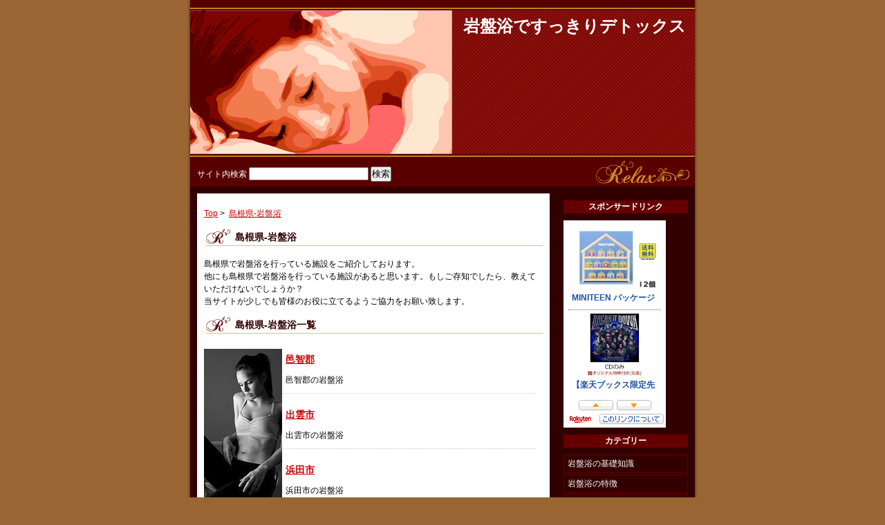

--- FILE ---
content_type: text/html
request_url: http://ganbanyoku.karadaiji.com/40/
body_size: 3389
content:
<?xml version="1.0" encoding="Shift_jis"?>
<!DOCTYPE html PUBLIC "-//W3C//DTD XHTML 1.0 Transitional//EN"
   "http://www.w3.org/TR/xhtml1/DTD/xhtml1-transitional.dtd">
<html xmlns="http://www.w3.org/1999/xhtml" id="tbod" lang="ja" xml:lang="ja">
<head>
   <meta http-equiv="Content-Type" content="text/html; charset=Shift_jis" />
   <meta name="generator" content="Movable Type 3.2-ja-2" />
   <meta name="description" content="島根県で岩盤浴を行っている施設をご紹介しております。<br />
他にも島根県で岩盤浴を行っている施設があると思います。もしご存知でしたら、教えていただけないでしょうか？<br />
当サイトが少しでも皆様のお役に立てるようご協力をお願い致します。 " />
   <link rel="stylesheet" href="http://ganbanyoku.karadaiji.com/styles-site.css" type="text/css" />
   <link rel="alternate" type="application/atom+xml" title="Atom" href="http://ganbanyoku.karadaiji.com/atom.xml" />
   <link rel="alternate" type="application/rss+xml" title="RSS 2.0" href="http://ganbanyoku.karadaiji.com/index.xml" />

   <title>島根県-岩盤浴&nbsp;&ndash;&nbsp;岩盤浴ですっきりデトックス</title>

</head>

<body class="layout-two-column-right">
<div id="container">
<div id="container-inner" class="pkg">
              
<!--ヘッダー-->
<div id="banner">
<div id="banner-inner" class="pkg">
<!--サイトタイトル-->

<h1 id="banner-header"><a href="http://ganbanyoku.karadaiji.com/" accesskey="1" name="TOP" id="TOP">岩盤浴ですっきりデトックス</a></h1>

<!--サイトタイトル-->

<!--検索-->

<div id="banner-search">
<form method="get" action="http://www.karadaiji.com/mt/mt-search.cgi">
<input type="hidden" name="IncludeBlogs" value="2" />
<label for="search" accesskey="4">サイト内検索</label>
<input id="search" name="search" size="20" />
<input type="submit" value="検索" />
</form>
</div>

<!--検索-->

</div>
</div>
<!--/ヘッダー-->
              
<!--メイン記事-->

<div id="pagebody">
<div id="pagebody-inner" class="pkg">

<div id="alpha">
<div id="alpha-inner" class="pkg">

<p>
<!--グーグルアドセンス(1)-->

<!--/グーグルアドセンス(1)-->
</p>

<!--パンくずリスト-->

<p class="content-nav-bread">
<a href="http://ganbanyoku.karadaiji.com/">Top</a>&nbsp;&gt;&nbsp;
<a href="http://ganbanyoku.karadaiji.com/40/">島根県-岩盤浴</a>

</p>

<!--/パンくずリスト-->

<h2 class="archive-header">島根県-岩盤浴</h2>
<div class="entry-body">
島根県で岩盤浴を行っている施設をご紹介しております。<br />
他にも島根県で岩盤浴を行っている施設があると思います。もしご存知でしたら、教えていただけないでしょうか？<br />
当サイトが少しでも皆様のお役に立てるようご協力をお願い致します。 
</div>

<p>
<!--グーグルアドセンス(2)-->

<!--グーグルアドセンス(2)-->
</p>

<h2 class="archive-header">島根県-岩盤浴一覧</h2>

<!--コンテンツ部分画像-->
<div class="img">
<img alt="lime.jpg" src="http://ganbanyoku.karadaiji.com/img/2.jpg" />
</div>
<!--/コンテンツ部分画像-->

<div class="entry-c" id="entry-159">
<h3 class="entry-header"><a href="http://ganbanyoku.karadaiji.com/2007/02/10/post_126/">邑智郡</a></h3>
<div class="entry-content-c">
<div class="entry-body-c">
<p>邑智郡の岩盤浴</p>
</div>
</div>
<p class="entry-footer"></p>                       
</div>
<div class="entry-c" id="entry-158">
<h3 class="entry-header"><a href="http://ganbanyoku.karadaiji.com/2007/02/10/post_125/">出雲市</a></h3>
<div class="entry-content-c">
<div class="entry-body-c">
<p>出雲市の岩盤浴</p>
</div>
</div>
<p class="entry-footer"></p>                       
</div>
<div class="entry-c" id="entry-157">
<h3 class="entry-header"><a href="http://ganbanyoku.karadaiji.com/2007/02/10/post_120/">浜田市</a></h3>
<div class="entry-content-c">
<div class="entry-body-c">
<p>浜田市の岩盤浴</p>
</div>
</div>
<p class="entry-footer"></p>                       
</div>
<div class="entry-c" id="entry-53">
<h3 class="entry-header"><a href="http://ganbanyoku.karadaiji.com/2006/11/02/post_29/">大田市</a></h3>
<div class="entry-content-c">
<div class="entry-body-c">
<p>大田市の岩盤浴</p>
</div>
</div>
<p class="entry-footer"></p>                       
</div>

<p><br /></p>
<div class="gotop"><a href="#TOP">このページのトップへ&uarr;</a></div>
</div>
</div>

<!--/メイン記事-->

<!--サイドメニュー-->

<div id="beta">
<div id="beta-inner" class="pkg">
<!--グーグルアドセンススペース（不要の場合はここから削除）-->

<div class="module-archives module">
<div class="module-header">スポンサードリンク</div>
<div class="module-content">

<!--グーグルアドセンス(3)-->
<!-- Rakuten Widget FROM HERE --><script type="text/javascript">rakuten_design="slide";rakuten_affiliateId="0416816a.4eb9a640.0c9373b9.087858af";rakuten_items="ranking";rakuten_genreId="0";rakuten_size="148x300";rakuten_target="_blank";rakuten_theme="natural";rakuten_border="off";rakuten_auto_mode="off";rakuten_genre_title="off";rakuten_recommend="on";rakuten_ver="20100708";</script><script type="text/javascript" src="http://xml.affiliate.rakuten.co.jp/widget/js/rakuten_widget.js"></script><!-- Rakuten Widget TO HERE -->


<!--/グーグルアドセンス(3)-->

</div>
</div>

<!--/グーグルアドセンススペース（不要の場合はここまで削除）-->

<!--カテゴリー-->

<div class="module-categories module">
<div class="module-header">カテゴリー</div>
<div class="module-content">
<ul class="module-list">
<li class="module-list-item"><a href="http://ganbanyoku.karadaiji.com/01/" title="">岩盤浴の基礎知識</a>



</li>


<li class="module-list-item"><a href="http://ganbanyoku.karadaiji.com/02/" title="岩盤浴の特徴">岩盤浴の特徴</a>



</li>


<li class="module-list-item"><a href="http://ganbanyoku.karadaiji.com/08/" title="">岩盤浴ができるお店全国リンク</a>



</li>


<li class="module-list-item"><a href="http://ganbanyoku.karadaiji.com/09/" title="北海道で岩盤浴を行っている施設をご紹介しております。<br />
他にも北海道で岩盤浴を行っている施設があると思います。もしご存知でしたら、教えていただけないでしょうか？<br />
当サイトが少しでも皆様のお役に立てるようご協力をお願い致します。 ">北海道-岩盤浴</a>



</li>


<li class="module-list-item"><a href="http://ganbanyoku.karadaiji.com/10/" title="青森県で岩盤浴を行っている施設をご紹介しております。<br />
他にも青森県で岩盤浴を行っている施設があると思います。もしご存知でしたら、教えていただけないでしょうか？<br />
当サイトが少しでも皆様のお役に立てるようご協力をお願い致します。 ">青森県-岩盤浴</a>



</li>


<li class="module-list-item"><a href="http://ganbanyoku.karadaiji.com/11/" title="岩手県で岩盤浴を行っている施設をご紹介しております。<br />
他にも岩手県で岩盤浴を行っている施設があると思います。もしご存知でしたら、教えていただけないでしょうか？<br />
当サイトが少しでも皆様のお役に立てるようご協力をお願い致します。 ">岩手県-岩盤浴</a>



</li>


<li class="module-list-item"><a href="http://ganbanyoku.karadaiji.com/12/" title="宮城県で岩盤浴を行っている施設をご紹介しております。<br />
他にも宮城県で岩盤浴を行っている施設があると思います。もしご存知でしたら、教えていただけないでしょうか？<br />
当サイトが少しでも皆様のお役に立てるようご協力をお願い致します。 ">宮城県（仙台）-岩盤浴</a>



</li>


<li class="module-list-item"><a href="http://ganbanyoku.karadaiji.com/13/" title="秋田県で岩盤浴を行っている施設をご紹介しております。<br />
他にも秋田県で岩盤浴を行っている施設があると思います。もしご存知でしたら、教えていただけないでしょうか？<br />
当サイトが少しでも皆様のお役に立てるようご協力をお願い致します。 ">秋田県-岩盤浴</a>



</li>


<li class="module-list-item"><a href="http://ganbanyoku.karadaiji.com/14/" title="山形県で岩盤浴を行っている施設をご紹介しております。<br />
他にも山形県で岩盤浴を行っている施設があると思います。もしご存知でしたら、教えていただけないでしょうか？<br />
当サイトが少しでも皆様のお役に立てるようご協力をお願い致します。 ">山形県-岩盤浴</a>



</li>


<li class="module-list-item"><a href="http://ganbanyoku.karadaiji.com/15/" title="福島県で岩盤浴を行っている施設をご紹介しております。<br />
他にも福島県で岩盤浴を行っている施設があると思います。もしご存知でしたら、教えていただけないでしょうか？<br />
当サイトが少しでも皆様のお役に立てるようご協力をお願い致します。 ">福島県-岩盤浴</a>



</li>


<li class="module-list-item"><a href="http://ganbanyoku.karadaiji.com/16/" title="東京都で岩盤浴を行っている施設をご紹介しております。<br />
他にも東京都で岩盤浴を行っている施設があると思います。もしご存知でしたら、教えていただけないでしょうか？<br />
当サイトが少しでも皆様のお役に立てるようご協力をお願い致します。 ">東京都-岩盤浴</a>



</li>


<li class="module-list-item"><a href="http://ganbanyoku.karadaiji.com/17/" title="神奈川県で岩盤浴を行っている施設をご紹介しております。<br />
他にも神奈川県で岩盤浴を行っている施設があると思います。もしご存知でしたら、教えていただけないでしょうか？<br />
当サイトが少しでも皆様のお役に立てるようご協力をお願い致します。 ">神奈川県-岩盤浴</a>



</li>


<li class="module-list-item"><a href="http://ganbanyoku.karadaiji.com/18/" title="埼玉県で岩盤浴を行っている施設をご紹介しております。<br />
他にも埼玉県で岩盤浴を行っている施設があると思います。もしご存知でしたら、教えていただけないでしょうか？<br />
当サイトが少しでも皆様のお役に立てるようご協力をお願い致します。 ">埼玉県-岩盤浴</a>



</li>


<li class="module-list-item"><a href="http://ganbanyoku.karadaiji.com/19/" title="千葉県で岩盤浴を行っている施設をご紹介しております。<br />
他にも千葉県で岩盤浴を行っている施設があると思います。もしご存知でしたら、教えていただけないでしょうか？<br />
当サイトが少しでも皆様のお役に立てるようご協力をお願い致します。 ">千葉県-岩盤浴</a>



</li>


<li class="module-list-item"><a href="http://ganbanyoku.karadaiji.com/20/" title="茨城県で岩盤浴を行っている施設をご紹介しております。<br />
他にも茨城県で岩盤浴を行っている施設があると思います。もしご存知でしたら、教えていただけないでしょうか？<br />
当サイトが少しでも皆様のお役に立てるようご協力をお願い致します。 ">茨城県-岩盤浴</a>



</li>


<li class="module-list-item"><a href="http://ganbanyoku.karadaiji.com/21/" title="栃木県で岩盤浴を行っている施設をご紹介しております。<br />
他にも栃木県で岩盤浴を行っている施設があると思います。もしご存知でしたら、教えていただけないでしょうか？<br />
当サイトが少しでも皆様のお役に立てるようご協力をお願い致します。 ">栃木県-岩盤浴</a>



</li>


<li class="module-list-item"><a href="http://ganbanyoku.karadaiji.com/22/" title="群馬県で岩盤浴を行っている施設をご紹介しております。<br />
他にも群馬県で岩盤浴を行っている施設があると思います。もしご存知でしたら、教えていただけないでしょうか？<br />
当サイトが少しでも皆様のお役に立てるようご協力をお願い致します。 ">群馬県-岩盤浴</a>



</li>


<li class="module-list-item"><a href="http://ganbanyoku.karadaiji.com/23/" title="山梨県で岩盤浴を行っている施設をご紹介しております。<br />
他にも山梨県で岩盤浴を行っている施設があると思います。もしご存知でしたら、教えていただけないでしょうか？<br />
当サイトが少しでも皆様のお役に立てるようご協力をお願い致します。 ">山梨県-岩盤浴</a>



</li>


<li class="module-list-item"><a href="http://ganbanyoku.karadaiji.com/24/" title="新潟県で岩盤浴を行っている施設をご紹介しております。<br />
他にも新潟県で岩盤浴を行っている施設があると思います。もしご存知でしたら、教えていただけないでしょうか？<br />
当サイトが少しでも皆様のお役に立てるようご協力をお願い致します。 ">新潟県-岩盤浴</a>



</li>


<li class="module-list-item"><a href="http://ganbanyoku.karadaiji.com/25/" title="長野県で岩盤浴を行っている施設をご紹介しております。<br />
他にも長野県で岩盤浴を行っている施設があると思います。もしご存知でしたら、教えていただけないでしょうか？<br />
当サイトが少しでも皆様のお役に立てるようご協力をお願い致します。 ">長野県-岩盤浴</a>



</li>


<li class="module-list-item"><a href="http://ganbanyoku.karadaiji.com/26/" title="富山県で岩盤浴を行っている施設をご紹介しております。<br />
他にも富山県で岩盤浴を行っている施設があると思います。もしご存知でしたら、教えていただけないでしょうか？<br />
当サイトが少しでも皆様のお役に立てるようご協力をお願い致します。 ">富山県-岩盤浴</a>



</li>


<li class="module-list-item"><a href="http://ganbanyoku.karadaiji.com/27/" title="石川県で岩盤浴を行っている施設をご紹介しております。<br />
他にも石川県で岩盤浴を行っている施設があると思います。もしご存知でしたら、教えていただけないでしょうか？<br />
当サイトが少しでも皆様のお役に立てるようご協力をお願い致します。 ">石川県（金沢）-岩盤浴</a>



</li>


<li class="module-list-item"><a href="http://ganbanyoku.karadaiji.com/28/" title="福井県で岩盤浴を行っている施設をご紹介しております。<br />
他にも福井県で岩盤浴を行っている施設があると思います。もしご存知でしたら、教えていただけないでしょうか？<br />
当サイトが少しでも皆様のお役に立てるようご協力をお願い致します。 ">福井県-岩盤浴</a>



</li>


<li class="module-list-item"><a href="http://ganbanyoku.karadaiji.com/29/" title="愛知県で岩盤浴を行っている施設をご紹介しております。<br />
他にも愛知県で岩盤浴を行っている施設があると思います。もしご存知でしたら、教えていただけないでしょうか？<br />
当サイトが少しでも皆様のお役に立てるようご協力をお願い致します。 ">愛知県（名古屋）-岩盤浴</a>



</li>


<li class="module-list-item"><a href="http://ganbanyoku.karadaiji.com/30/" title="岐阜県で岩盤浴を行っている施設をご紹介しております。<br />
他にも岐阜県で岩盤浴を行っている施設があると思います。もしご存知でしたら、教えていただけないでしょうか？<br />
当サイトが少しでも皆様のお役に立てるようご協力をお願い致します。 ">岐阜県-岩盤浴</a>



</li>


<li class="module-list-item"><a href="http://ganbanyoku.karadaiji.com/31/" title="三重県で岩盤浴を行っている施設をご紹介しております。<br />
他にも三重県で岩盤浴を行っている施設があると思います。もしご存知でしたら、教えていただけないでしょうか？<br />
当サイトが少しでも皆様のお役に立てるようご協力をお願い致します。 ">三重県-岩盤浴</a>



</li>


<li class="module-list-item"><a href="http://ganbanyoku.karadaiji.com/32/" title="静岡県で岩盤浴を行っている施設をご紹介しております。<br />
他にも静岡県で岩盤浴を行っている施設があると思います。もしご存知でしたら、教えていただけないでしょうか？<br />
当サイトが少しでも皆様のお役に立てるようご協力をお願い致します。 ">静岡県-岩盤浴</a>



</li>


<li class="module-list-item"><a href="http://ganbanyoku.karadaiji.com/33/" title="大阪府で岩盤浴を行っている施設をご紹介しております。<br />
他にも大阪府で岩盤浴を行っている施設があると思います。もしご存知でしたら、教えていただけないでしょうか？<br />
当サイトが少しでも皆様のお役に立てるようご協力をお願い致します。 ">大阪府-岩盤浴</a>



</li>


<li class="module-list-item"><a href="http://ganbanyoku.karadaiji.com/34/" title="兵庫県で岩盤浴を行っている施設をご紹介しております。<br />
他にも兵庫県で岩盤浴を行っている施設があると思います。もしご存知でしたら、教えていただけないでしょうか？<br />
当サイトが少しでも皆様のお役に立てるようご協力をお願い致します。 ">兵庫県（神戸）-岩盤浴</a>



</li>


<li class="module-list-item"><a href="http://ganbanyoku.karadaiji.com/35/" title="京都府で岩盤浴を行っている施設をご紹介しております。<br />
他にも京都府で岩盤浴を行っている施設があると思います。もしご存知でしたら、教えていただけないでしょうか？<br />
当サイトが少しでも皆様のお役に立てるようご協力をお願い致します。 ">京都府-岩盤浴</a>



</li>


<li class="module-list-item"><a href="http://ganbanyoku.karadaiji.com/36/" title="滋賀県で岩盤浴を行っている施設をご紹介しております。<br />
他にも滋賀県で岩盤浴を行っている施設があると思います。もしご存知でしたら、教えていただけないでしょうか？<br />
当サイトが少しでも皆様のお役に立てるようご協力をお願い致します。 ">滋賀県-岩盤浴</a>



</li>


<li class="module-list-item"><a href="http://ganbanyoku.karadaiji.com/37/" title="奈良県で岩盤浴を行っている施設をご紹介しております。<br />
他にも奈良県で岩盤浴を行っている施設があると思います。もしご存知でしたら、教えていただけないでしょうか？<br />
当サイトが少しでも皆様のお役に立てるようご協力をお願い致します。 ">奈良県-岩盤浴</a>



</li>


<li class="module-list-item"><a href="http://ganbanyoku.karadaiji.com/38/" title="和歌山県で岩盤浴を行っている施設をご紹介しております。<br />
他にも和歌山県で岩盤浴を行っている施設があると思います。もしご存知でしたら、教えていただけないでしょうか？<br />
当サイトが少しでも皆様のお役に立てるようご協力をお願い致します。 ">和歌山県-岩盤浴</a>



</li>


<li class="module-list-item"><a href="http://ganbanyoku.karadaiji.com/39/" title="鳥取県で岩盤浴を行っている施設をご紹介しております。<br />
他にも鳥取県で岩盤浴を行っている施設があると思います。もしご存知でしたら、教えていただけないでしょうか？<br />
当サイトが少しでも皆様のお役に立てるようご協力をお願い致します。 ">鳥取県-岩盤浴</a>



</li>


<li class="module-list-item"><a href="http://ganbanyoku.karadaiji.com/40/" title="島根県で岩盤浴を行っている施設をご紹介しております。<br />
他にも島根県で岩盤浴を行っている施設があると思います。もしご存知でしたら、教えていただけないでしょうか？<br />
当サイトが少しでも皆様のお役に立てるようご協力をお願い致します。 ">島根県-岩盤浴</a>



</li>


<li class="module-list-item"><a href="http://ganbanyoku.karadaiji.com/41/" title="岡山県で岩盤浴を行っている施設をご紹介しております。<br />
他にも岡山県で岩盤浴を行っている施設があると思います。もしご存知でしたら、教えていただけないでしょうか？<br />
当サイトが少しでも皆様のお役に立てるようご協力をお願い致します。 ">岡山県-岩盤浴</a>



</li>


<li class="module-list-item"><a href="http://ganbanyoku.karadaiji.com/42/" title="広島県で岩盤浴を行っている施設をご紹介しております。<br />
他にも広島県で岩盤浴を行っている施設があると思います。もしご存知でしたら、教えていただけないでしょうか？<br />
当サイトが少しでも皆様のお役に立てるようご協力をお願い致します。 ">広島県-岩盤浴</a>



</li>


<li class="module-list-item"><a href="http://ganbanyoku.karadaiji.com/43/" title="山口県で岩盤浴を行っている施設をご紹介しております。<br />
他にも山口県で岩盤浴を行っている施設があると思います。もしご存知でしたら、教えていただけないでしょうか？<br />
当サイトが少しでも皆様のお役に立てるようご協力をお願い致します。 ">山口県-岩盤浴</a>



</li>


<li class="module-list-item"><a href="http://ganbanyoku.karadaiji.com/44/" title="徳島県で岩盤浴を行っている施設をご紹介しております。<br />
他にも徳島県で岩盤浴を行っている施設があると思います。もしご存知でしたら、教えていただけないでしょうか？<br />
当サイトが少しでも皆様のお役に立てるようご協力をお願い致します。 ">徳島県-岩盤浴</a>



</li>


<li class="module-list-item"><a href="http://ganbanyoku.karadaiji.com/45/" title="香川県で岩盤浴を行っている施設をご紹介しております。<br />
他にも香川県で岩盤浴を行っている施設があると思います。もしご存知でしたら、教えていただけないでしょうか？<br />
当サイトが少しでも皆様のお役に立てるようご協力をお願い致します。 ">香川県-岩盤浴</a>



</li>


<li class="module-list-item"><a href="http://ganbanyoku.karadaiji.com/46/" title="愛媛県で岩盤浴を行っている施設をご紹介しております。<br />
他にも愛媛県で岩盤浴を行っている施設があると思います。もしご存知でしたら、教えていただけないでしょうか？<br />
当サイトが少しでも皆様のお役に立てるようご協力をお願い致します。 ">愛媛県-岩盤浴</a>



</li>


<li class="module-list-item"><a href="http://ganbanyoku.karadaiji.com/47/" title="高知県で岩盤浴を行っている施設をご紹介しております。<br />
他にも高知県で岩盤浴を行っている施設があると思います。もしご存知でしたら、教えていただけないでしょうか？<br />
当サイトが少しでも皆様のお役に立てるようご協力をお願い致します。 ">高知県-岩盤浴</a>



</li>


<li class="module-list-item"><a href="http://ganbanyoku.karadaiji.com/48/" title="福岡県で岩盤浴を行っている施設をご紹介しております。<br />
他にも福岡県で岩盤浴を行っている施設があると思います。もしご存知でしたら、教えていただけないでしょうか？<br />
当サイトが少しでも皆様のお役に立てるようご協力をお願い致します。 ">福岡県（博多）-岩盤浴</a>



</li>


<li class="module-list-item"><a href="http://ganbanyoku.karadaiji.com/49/" title="長崎県で岩盤浴を行っている施設をご紹介しております。<br />
他にも長崎県で岩盤浴を行っている施設があると思います。もしご存知でしたら、教えていただけないでしょうか？<br />
当サイトが少しでも皆様のお役に立てるようご協力をお願い致します。 ">長崎県-岩盤浴</a>



</li>


<li class="module-list-item"><a href="http://ganbanyoku.karadaiji.com/50/" title="">佐賀県-岩盤浴</a>



</li>


<li class="module-list-item"><a href="http://ganbanyoku.karadaiji.com/51/" title="熊本県で岩盤浴を行っている施設をご紹介しております。<br />
他にも熊本県で岩盤浴を行っている施設があると思います。もしご存知でしたら、教えていただけないでしょうか？<br />
当サイトが少しでも皆様のお役に立てるようご協力をお願い致します。 ">熊本県-岩盤浴</a>



</li>


<li class="module-list-item"><a href="http://ganbanyoku.karadaiji.com/52/" title="大分県で岩盤浴を行っている施設をご紹介しております。<br />
他にも大分県で岩盤浴を行っている施設があると思います。もしご存知でしたら、教えていただけないでしょうか？<br />
当サイトが少しでも皆様のお役に立てるようご協力をお願い致します。 ">大分県-岩盤浴</a>



</li>


<li class="module-list-item"><a href="http://ganbanyoku.karadaiji.com/53/" title="宮崎県で岩盤浴を行っている施設をご紹介しております。<br />
他にも宮崎県で岩盤浴を行っている施設があると思います。もしご存知でしたら、教えていただけないでしょうか？<br />
当サイトが少しでも皆様のお役に立てるようご協力をお願い致します。 ">宮崎県-岩盤浴</a>



</li>


<li class="module-list-item"><a href="http://ganbanyoku.karadaiji.com/54/" title="鹿児島県で岩盤浴を行っている施設をご紹介しております。<br />
他にも鹿児島県で岩盤浴を行っている施設があると思います。もしご存知でしたら、教えていただけないでしょうか？<br />
当サイトが少しでも皆様のお役に立てるようご協力をお願い致します。 ">鹿児島県-岩盤浴</a>



</li>


<li class="module-list-item"><a href="http://ganbanyoku.karadaiji.com/55/" title="沖縄県で岩盤浴を行っている施設をご紹介しております。<br />
他にも沖縄県で岩盤浴を行っている施設があると思います。もしご存知でしたら、教えていただけないでしょうか？<br />
当サイトが少しでも皆様のお役に立てるようご協力をお願い致します。 ">沖縄県-岩盤浴</a>



</li>


<li class="module-list-item"><a href="http://ganbanyoku.karadaiji.com/59/" title="">岩盤浴グッズ</a>



</li>


<li class="module-list-item"><a href="http://ganbanyoku.karadaiji.com/60/" title="">リンク集</a>



</li>


<li class="module-list-item"><a href="http://ganbanyoku.karadaiji.com/70/" title="">相互リンク募集中！！</a>



</li>
</ul>

</div>
</div>


<!--/カテゴリー-->


<!--更新履歴（不要の場合はここから削除）-->

<div class="module-archives module">
<div class="module-header">更新履歴</div>
<div class="module-content">
<ul class="module-list">
<li>  
<a href="http://ganbanyoku.karadaiji.com/2007/02/10/post_126/">邑智郡</a><br />
2007&#24180;02&#26376;10&#26085;</li>  
<li>  
<a href="http://ganbanyoku.karadaiji.com/2007/02/10/post_125/">出雲市</a><br />
2007&#24180;02&#26376;10&#26085;</li>  
<li>  
<a href="http://ganbanyoku.karadaiji.com/2007/02/10/post_120/">浜田市</a><br />
2007&#24180;02&#26376;10&#26085;</li>  
<li>  
<a href="http://ganbanyoku.karadaiji.com/2006/11/02/post_29/">大田市</a><br />
2006&#24180;11&#26376;02&#26085;</li>  

</ul>
</div>
</div>

<!--/更新履歴（不要の場合はここまで削除）-->
</div>
</div>

<!--/サイドメニュー-->

</div>
</div>

<!--フッターナビゲーション＆フッター-->

<!--フッターナビゲーション-->

<div class="footer-navi">

<!--サイトマップ-->
<a href="http://ganbanyoku.karadaiji.com/archives.html">サイトマップ</a>&nbsp;&nbsp;|&nbsp;&nbsp;
<!--サイトマップ-->

<!--新着情報-->
<a href="http://ganbanyoku.karadaiji.com/2008/10/">新着情報</a>&nbsp;&nbsp;|&nbsp;&nbsp;

<!--新着情報-->

<!--最終更新日-->
<a href="http://ganbanyoku.karadaiji.com/2008/10/18/">最終更新日</a>&nbsp;&nbsp;|&nbsp;&nbsp;

<!--最終更新日-->

<!--RSS-->
<a href="http://ganbanyoku.karadaiji.com/index.xml">RSS</a>&nbsp;&nbsp;|&nbsp;&nbsp;
<!--RSS-->

<!--ATOM-->
<a href="http://ganbanyoku.karadaiji.com/atom.xml">ATOM</a>&nbsp;&nbsp;|&nbsp;&nbsp;
<!--ATOM-->

[PR]&nbsp;&nbsp;

<!--tbodへのリンク-->

<!--tbodへのリンク-->

<!--PR用のリンク挿入位置-->

<!--PR用のリンク挿入位置-->

</div>

<!--フッターナビゲーション-->


<!--フッター-->

<div id="footer">
<div id="footer-inner" class="pkg">
Copyright&nbsp;&copy;&nbsp;2006-2012&nbsp;岩盤浴ですっきりデトックス&middot;&nbsp;All&nbsp;Rights&nbsp;Reserved&middot;
</div>
</div>

<!--フッター-->

<!--/フッターナビゲーション＆フッター-->

</div>
</div>


<script type="text/javascript"><!--
var ID="100723537";
var AD=0;
var FRAME=0;
// --></script>
<script src="http://j1.ax.xrea.com/l.j?id=100723537" type="text/javascript"></script>
<noscript>
<a href="http://w1.ax.xrea.com/c.f?id=100723537" target="_blank"><img src="http://w1.ax.xrea.com/l.f?id=100723537&url=X" alt="AX" border="0"></a>
</noscript>


</body>
</html>

--- FILE ---
content_type: text/css
request_url: http://ganbanyoku.karadaiji.com/styles-site.css
body_size: 1847
content:
/* 基本レイアウト */

html { margin: 0; padding: 0; }
form, input { margin: 0; padding: 0; }
a img { border: 0; }


/* リンク色（ページ全体） */

a { color: #cc0000; text-decoration: underline; }
a:hover { color: #ff9900; }


/* リンク色（ヘッダー） */

#banner a { color: #fff; text-decoration: none; }
#banner a:hover { color: #fff; }


/* リンク色（サイドメニュー） */

.module-content a { color: #fff; }
.module-content a:hover { color: #ff9900; }


/* 見出し */

h1, h2, h3, h4, h5, h6 { font-weight: bold; }
h1, h2, h3, h4, h5, h6, p, ol, ul, pre, blockquote
{
   margin-top: 10px;
   margin-bottom: 10px;
}


/* ページレイアウト */

body
{
   min-width: 740px;
   margin: 0;
   padding: 0;
   font-family: verdana, 'trebuchet ms', sans-serif;
   font-size: 12px;
   text-align: center;
   color: #000000;
   background: #996633;
   line-height: 1.5;
}

#container
{
   position: relative;
   margin: 0 auto; 
   text-align: left;
   width: 740px;
}

#container-inner
{
   position: static;
   width: auto;
   background: url(img/bbg.gif) ;
}

#container:after {
    content: "";
    display: block;
    clear: both;
    height: 1px;
    overflow: hidden;
}

/* ヘッダー（レイアウト） */

#banner
{
   position: relative;
   width: 740px; /* necessary for ie win */
   height: 270px;
}

#banner-inner
{
   position: static;
   width: 740px;
   height: 270px;
   background: url(img/top.gif)  no-repeat;
}


/* ヘッダー（サイトタイトル） */

#banner-header
{
   width: 340px;
   margin: 0;
   font-size: 24px;
   line-height: 1.5;
   position:absolute; top:20px; left:400px;
   font-family: "ヒラギノ角ゴ8","HGS創英角ｺﾞｼｯｸUB", "ヒラギノ角ゴ Pro W8";
}

/* ヘッダー（検索ボックス） */

#banner-search
{
   position:absolute; bottom:7px; left:15px;
   color: #fff;
}


/* ヘッダー（サイト説明） */

.banner-des
{
   position:absolute; top:60px; left:20px;
   width: 500px; 
   font-size: 12px;
   font-weight: nomal;
   color: #fff;
}

#banner-description
{
   display: none;
}


/* メインコンテンツ全体 基本レイアウト*/

#pagebody
{
   position: relative;
   width: auto; 
   _width: 100%; 
   text-align: center;
}

#pagebody-inner 
{
   position: static;
   width: 730px; 
   padding: 10px 0;
   margin: 0 5px; 
   text-align: left; 
}

#alpha
{
   display: inline; /* ie win bugfix */
   position: relative;
   float: left;
   min-height: 1px;
}

#beta 
{ 
   display: inline; /* ie win bugfix */
   position: relative;
   float: right;
   min-height: 1px;
}

#alpha-inner, #beta-inner
{
   position: static;
}


/* メインコンテンツ基本レイアウト（記事部分） */

#alpha { 
   margin: 0 10px; 
   width: 510px; 
}
#alpha-inner { 
   width: auto; 
   padding: 10px;
   background: #fff ;
}


/* メインコンテンツ基本レイアウト（サイドメニュー） */

#beta {
   margin: 0; 
   width: 200px;
}
#beta-inner { padding: 10px; }


/* 記事部分コンテンツ */

.archive-header,.trackbacks-header,.comments-header,.comments-open-header
{
   position: relative;
   width: auto;
   height: 40px;
   margin: 0;
   padding-left: 45px;
   padding-top: 5px;
   color: #330000;
   background: url(img/ah.gif)  no-repeat;
   font-size: 14px;
   font-weight: bold;
   text-transform: uppercase;
   clear: both;
}

.img { float: left; margin: 5px 5px 5px 0; }

.entry-header
{
   margin-top: 10px;
   padding: 0 0 0 5px;
   color: #666;
   font-size: 14px;
   font-weight: bold;
}

.entry-content { position: static; clear: both; }
.entry,
.entry-more { clear: both; }
.entry-body { width: 100%; }
.entry-footer{
   margin: 5px 10px 0 0;
   padding: 5px 0;
   text-align: right;
   font-size: 10px;
   border-top: 1px dotted #ccc;
   color: #999;
}

.gotop { text-align: right;  clear: both;}



/* トラックバック関連 */

#trackbacks-info
{
   margin: 10px 0;
   border: 1px dashed #ccc;
   padding: 0 10px;
   color: #999;
   font-size: 11px;
   text-align: center;
}

.trackback-content { margin: 0; line-height: 1.5; }
.trackback-footer
{
   margin: 0 0 10px 0;
   border-top: 1px solid #dae0e6;
   padding-top: 3px;
   color: #ccc;
   font-size: 10px;
   text-align: right;
}


/* コメント関連 */

#comment-author, #comment-email, #comment-url, #comment-text
{
   width: 240px;
}
#comment-bake-cookie { margin-left: 0;　vertical-align: middle; }
#comment-post { font-weight: bold; }
.comment-content,
.comment-footer,
.comments-open-footer { margin: 10px 0; }
.comments-open-content,
.comments-closed { clear: both; margin: 5px 10px; }
.comments-open label { display: block; }


/* フッター */

#footer
{
   width: 740px; /* necessary for ie win */
   height: 50px;
   background: url(img/footer.gif)  bottom no-repeat;
   position: relative;
}

#footer-inner
{
   font-size: 10px;
   text-align: center;
   color: #fff;
   position:absolute; top:20px; right:20px;
}

.footer-navi
{ 
   font-size: 10px;
   text-align: center;
   line-height: 20px;
   clear: both;
   color: #999;
}

.footer-navi a
{ 
   color: #999;
}

/* サイドメニュー内部 */

.module-header
{
   position: relative;
   width: auto;
   margin: 0 0 10px 0;
   padding: 2px 0;
   color: #fff;
   background: #660000;
   line-height: 1.25;
   font-size: 12px;
   font-weight: bold;
   text-align: center;
}

.module-content
{
   margin: 10px 0;
   padding: 0;
   color: #999;
}

.module-list
{
   margin: 0;
   padding: 0;
   list-style: none;
}

.module-list-item a
{
   width: 178px; 
   background-color: #330000;
   text-indent: 5px;
   display: block;
   font-size: 12px;
   line-height: 1.25;
   margin: 2px 0;
   padding: 5px 0;
   border: 1px solid #660000;
   text-decoration: none;
   color: #fff;
}

.module-list-item a:hover
{
   background: #996633;
   border: 1px solid #660000;
   color: #330000;
}

/* 物販用おすすめ・ピックアップ部分 */

.pickup
{
   width: auto; 
   height: 190px;
   margin: 5px 0;
   padding: 5px;
   color: #333;
   border: 1px solid #999;
   line-height: 1.5;
}
.pickup1
{
   width: 47%; 
   height: 190px;
   margin: 5px 0;
   padding: 5px;
   color: #333;
   line-height: 1.5;
   float: left;
}
.pickup2
{
   width: 47%; 
   height: 190px;
   margin: 5px 0;
   padding: 5px;
   color: #333;
   line-height: 1.5;
   float: right;
}

/* 表示補助 */

.pkg:after
{
   content: " ";
   display: block;
   visibility: hidden;
   clear: both;
}


--- FILE ---
content_type: application/javascript; charset=utf-8
request_url: https://mtwidget04.affiliate.rakuten.co.jp/?rakuten_design=slide&rakuten_affiliateId=0416816a.4eb9a640.0c9373b9.087858af&rakuten_items=ranking&rakuten_genreId=0&rakuten_size=148x300&rakuten_pattern=V1B&rakuten_target=_blank&rakuten_theme=natural&rakuten_border=off&rakuten_auto_mode=off&rakuten_genre_title=off&rakuten_pointbackId=_RTmtlk20000040&rakuten_no_link=off&rakuten_no_afl=off&rakuten_no_logo=off&rakuten_undispGenre=off&rakuten_wmode=off&rakuten_noScrollButton=off&rakuten_bgColor=FFFFFF&rakuten_txtColor=1D54A7&rakuten_captionColor=000000&rakuten_moverColor=C00000&rakuten_recommend=on&rakuten_service_flag=ichiba&rakuten_adNetworkId=&rakuten_adNetworkUrl=&rakuten_searchKeyword=&rakuten_disableLogo=&rakuten_moverItembgColor=&rakuten_moverCaptionColor=&rakuten_slideSpeed=250&rakuten_moreInfoColor=red&rakuten_subTxtColor=&rakuten_loadingImage=auto&rakuten_imageDisplay=auto&rakuten_txtDisplay=auto&rakuten_captionDisplay=auto&rakuten_moreInfoDisplay=auto&rakuten_txtRow=auto&rakuten_captionRow=auto&rakuten_auto_interval=6000&rakuten_imageSize=auto&rakuten_slideCell=auto&rakuten_slideDirection=auto&rakuten_order=0,1,2,3&rakuten_loadingTimeout=0&rakuten_mediaId=&rakuten_measurementId=-_ver--new_18_-&rakuten_pointSiteId=&rakuten_isAdvanced=false&rakuten_isIE=false&rakuten_deviceType=PC&rakuten_itemAmount=20&rakuten_tLogFrequency=10&rakuten_timestamp=1769085472960&rakuten_optout=off&rakuten_deeplink=on&rakuten_pUrl=http%3A%2F%2Fganbanyoku.karadaiji.com%2F40%2F&rakuten_version=20230106&rakuten_datatype=json
body_size: 1690
content:
{"query":"?rakuten_design=slide&rakuten_affiliateId=0416816a.4eb9a640.0c9373b9.087858af&rakuten_items=ranking&rakuten_genreId=0&rakuten_size=148x300&rakuten_pattern=V1B&rakuten_target=_blank&rakuten_theme=natural&rakuten_border=off&rakuten_auto_mode=off&rakuten_genre_title=off&rakuten_pointbackId=_RTmtlk20000040&rakuten_no_link=off&rakuten_no_afl=off&rakuten_no_logo=off&rakuten_undispGenre=off&rakuten_wmode=off&rakuten_noScrollButton=off&rakuten_bgColor=FFFFFF&rakuten_txtColor=1D54A7&rakuten_captionColor=000000&rakuten_moverColor=C00000&rakuten_recommend=on&rakuten_service_flag=ichiba&rakuten_adNetworkId=&rakuten_adNetworkUrl=&rakuten_searchKeyword=&rakuten_disableLogo=&rakuten_moverItembgColor=&rakuten_moverCaptionColor=&rakuten_slideSpeed=250&rakuten_moreInfoColor=red&rakuten_subTxtColor=&rakuten_loadingImage=auto&rakuten_imageDisplay=auto&rakuten_txtDisplay=auto&rakuten_captionDisplay=auto&rakuten_moreInfoDisplay=auto&rakuten_txtRow=auto&rakuten_captionRow=auto&rakuten_auto_interval=6000&rakuten_imageSize=auto&rakuten_slideCell=auto&rakuten_slideDirection=auto&rakuten_order=0,1,2,3&rakuten_loadingTimeout=0&rakuten_mediaId=&rakuten_measurementId=-_ver--new_18_-&rakuten_pointSiteId=&rakuten_isAdvanced=false&rakuten_isIE=false&rakuten_deviceType=PC&rakuten_itemAmount=20&rakuten_tLogFrequency=10&rakuten_timestamp=1769085472960&rakuten_optout=off&rakuten_deeplink=on&rakuten_pUrl=http%3A%2F%2Fganbanyoku.karadaiji.com%2F40%2F&rakuten_version=20230106&rakuten_datatype=json&ruleId=responsive148x300","viewapi":"https://mtwidget05.affiliate.ashiato.rakuten.co.jp","styling":"//static.affiliate.rakuten.co.jp/widget/html/stylesheets/pc_pcview_all.css","scripting":"//static.affiliate.rakuten.co.jp/widget/html/javascripts/front_merged.js"}